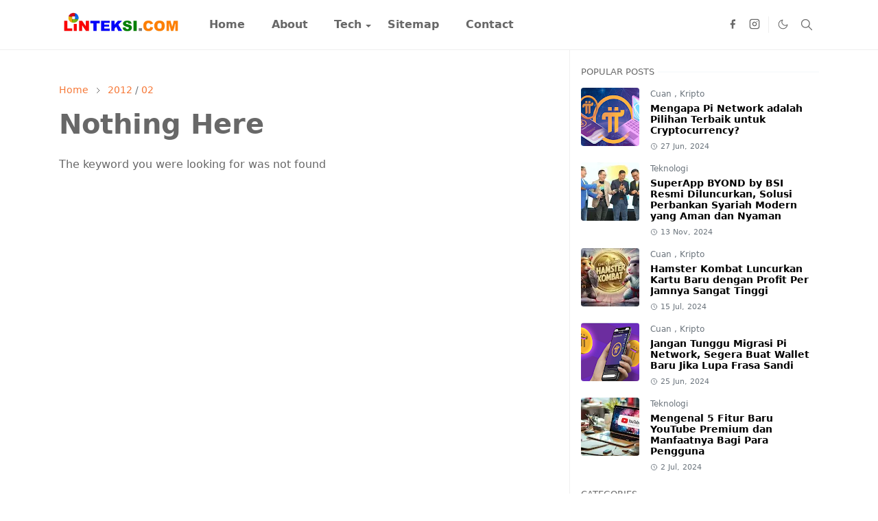

--- FILE ---
content_type: text/html; charset=utf-8
request_url: https://www.google.com/recaptcha/api2/aframe
body_size: 268
content:
<!DOCTYPE HTML><html><head><meta http-equiv="content-type" content="text/html; charset=UTF-8"></head><body><script nonce="UhIZRVTl5RnwqUdT7-quqw">/** Anti-fraud and anti-abuse applications only. See google.com/recaptcha */ try{var clients={'sodar':'https://pagead2.googlesyndication.com/pagead/sodar?'};window.addEventListener("message",function(a){try{if(a.source===window.parent){var b=JSON.parse(a.data);var c=clients[b['id']];if(c){var d=document.createElement('img');d.src=c+b['params']+'&rc='+(localStorage.getItem("rc::a")?sessionStorage.getItem("rc::b"):"");window.document.body.appendChild(d);sessionStorage.setItem("rc::e",parseInt(sessionStorage.getItem("rc::e")||0)+1);localStorage.setItem("rc::h",'1768838854770');}}}catch(b){}});window.parent.postMessage("_grecaptcha_ready", "*");}catch(b){}</script></body></html>

--- FILE ---
content_type: application/javascript; charset=utf-8
request_url: https://cdn.jsdelivr.net/gh/jettheme/js@0.5.5/main.js
body_size: 5366
content:
const jo={};!function JetThemeScript(){var M=window,aQ=document,a=setTimeout,b9=clearTimeout,cb=Date,b0=Math,q=parseInt,t=btoa,K=escape,d=unescape,bP=encodeURIComponent,j=decodeURIComponent,ad=RegExp,bX=XMLHttpRequest,bm=alert,bC=localStorage,ax=JSON,a3=Image,a5=setInterval,cG=clearInterval,aE="forEach",be="innerHTML",bM="tagName",w="getElementById",o="getElementsByClassName",bv="querySelector",cw="querySelectorAll",bt="documentElement",ch="childNodes",bJ="createElement",B="className",D="replace",bW="indexOf",m="lastIndexOf",a4="EventListener",cc="add",aM="remove",ci="id",bs="key",aL="type",af="parse",cx="length",W="call",bF="slice",C="reset",az="scroller",aq="push",b4="Time",aa="Date",a9="Month",a7="FullYear",ap="clientX",ao="clientY",h="pageX",g="pageY",aN="scrollLeft",bN="scrollTop",ac="onreadystatechange",cf="readyState",a2="Attribute",bk="set",bB="get",av="post",a1="has",F="checked",ar="focus",b1="height",cd="offsetWidth",ck="offsetHeight",ay="toFixed",aF="pageYOffset",cy="appendChild",bA="firstChild",cj="insert",bO="Before",aC="value",R="safe",aI="match",X="href",bj="src",U="onload",al="onerror",L="target",bU="closest",bf="location",bb="split",a8="trim",bY="open",bh="send",bl="random",cF="status",bp="toString",aW="parentElement",am="activeElement",ca="preventDefault",bc="substr",cr="setRequestHeader",aD="responseText",cl="response",ba="body",aT="title",ai="test",aB="container",aU="ceil",aj="floor",bu="round",ag="min",cu="map",cm="cookie",V="contains",bg="toUTCString",bR="textContent",aw="elementFromPoint",aS="Item",bG="nextSibling",cD="load",bo="true",x="false",aY="valid",bV="scroll",G="click",aX="submit",bD="blur",bL="mousemove",p="mouseup",Y="touchstart",aV="mousedown",a0="change",l="complete",cE="undefined",bq="function",bx="Content-Type",P="text/html",b8="application/x-www-form-urlencoded",e="pagination",ct="loadCustomPosts",k="custom_posts",O="config",cC="adsbygoogle",bE="analytics",s="jet",ce="https://",Z="www.blogger.com/",au="-rw",bQ="devicePixelRatio",b="mount",cA=typeof isPreview!==cE?isPreview:false,b2=typeof siteUrl!==cE?siteUrl[bc](0,siteUrl[cx]-1)[D](/(^\w+:|^)\/\//,""):"",aG=ce+b2,aO=typeof currentUrl!==cE?currentUrl:"",r=typeof blogId!==cE?blogId:"",cn=typeof blogTitle!==cE?blogTitle:"",br=typeof titleSeparator!==cE?titleSeparator:" - ",b6=typeof pageTitle!==cE?pageTitle:"Page",v=typeof analyticId!==cE?analyticId:false,u=typeof caPubAdsense!==cE?caPubAdsense[D](/^\D+/g,""):false,aR=u?"ca-pub-"+u:false,bK=typeof innerAdsDelimiter!==cE?innerAdsDelimiter:"p,br,div",bI=typeof ignoreAdsDelimiter!==cE?ignoreAdsDelimiter:"pre,ul,ol,table,blockquote",bn=typeof autoTOC!==cE?autoTOC:false,ak=typeof toc_temp===bq?toc_temp:false,n=typeof positionTOC!==cE?positionTOC:false,bd=typeof jtCallback===bq?jtCallback:false;function J(cH,i){return -1<(" "+cH[B]+" ")[bW](" "+i+" ")}function I(cI,cH){var i;J(cI,cH)||(""!=(i=cI[B])&&(cH=" "+cH),cI[B]=i+cH)}function bz(cH,i){cH[B]=cH[B][D](new ad("(?:^|\\s)"+i+"(?!\\S)"),"")[a8]()}function bw(cH,i){(J(cH,i)?bz:I)(cH,i)}function aK(cH,i){I(cH,"d-block"),a(function(){I(cH,i)},100)}function b7(cI,cH,i){bz(cI,cH),a(function(){bz(cI,"d-block")},i||300)}function A(cI,cH){for(var i=0;i<cI[cx];i++){if(cI[i]===cH){return !0}}return !1}function aH(){return(b0[bl]()+1)[bp](36)[bc](7)}function co(cH,i){return !!(cH=new ad("[?&]"+cH+"=([^&#=]*)"))[ai](i)&&i[aI](cH)[1]}function S(cK,cO,cM,cN){cK=q(cK),cO=q(cO),cM=q(cM),cN=q(cN);var i,cI,cJ=b0[aU](cK/cM);cO<1?cO=1:cJ<cO&&(cO=cJ),cI=cJ<=cN?(i=1,cJ):(cK=b0[aj](cN/2),cM=b0[aU](cN/2)-1,cO<=cK?(i=1,cN):cJ<=cO+cM?(i=cJ-cN+1,cJ):(i=cO-cK,cO+cM));for(var cH=(cO-1)*cM,cN=b0[ag](cH+cM-1,cK-1),cP=[],cL=0;cL<cI+1-i;cL++){cP[aq](cL)}return cP=cP[cu](function(cQ){return i+cQ}),{totalItems:cK,currentPage:cO,pageSize:cM,totalPages:cJ,startPage:i,endPage:cI,startIndex:cH,endIndex:cN,pages:cP}}function cs(cK){for(var cI=cK.slice(),i=cI[cx]-1;0<i;i--){var cH=b0[aj](b0[bl]()*(i+1)),cJ=cI[i];cI[i]=cI[cH],cI[cH]=cJ}return cI}function an(i){try{return ax[af](i)}catch(i){return !1}}!function(cH){var i=new a3;i[U]=i[al]=function(){cH(2==i[b1])},i[bj]="[data-uri]"}(function(i){i||(au="")});var cv=aQ[w]("header"),bT=aQ[w]("search-toggle"),T=aQ[w]("search-header"),f=aQ[w]("navbar-toggle"),a6=aQ[w]("navbar"),at=aQ[w]("back-to-top"),cz=aQ[w]("dark-toggler"),aZ=aQ[bv]("html"),bS=aQ[w]("comment-button"),ab=aQ[w]("threaded-comment-form"),cq=aQ[w]("comment-editor"),cp=aQ[w]("comment-editor-src"),N=aQ[w]("comment-script"),by=aQ[cw](".comment-reply"),H=aQ[cw](".entry-text noscript"),bZ=aQ[cw](".contact-form-blogger"),aA=aQ[w]("ads-post"),cg=aQ[w]("post-body"),aJ=aQ[bv](".related-posts"),aP=aQ[bv](".related-inline"),ae=co("page",aO),b5=null!==bC&&1==bC[bB+aS]("lazy");!function(i){M[cc+a4](bV,function(){var cI,cH=this[aF];cH<i&&J(cv,"header-hidden")?cI=a(function(){bz(cv,"header-hidden")},500):i<cH&&J(cv,"header-animate")&&(b9(cI),I(cv,"header-hidden")),i=cH},!1)}(0);var E=function(cK){var cN,cL,cM,i,cI,cJ,cH,cO;"IMG"==cK[bM]&&((cO=cK[bB+a2]("data-src"))[aI](/(bp.blogspot|googleusercontent)/)?(cH=b5?M[bQ]&&1<M[bQ]?M[bQ]:1.5:1,cN=(cK[cd]*cH)[ay](0),cL=(cK[aW][cd]*cH)[ay](0),cM=(cK[aW][aW][cd]*cH)[ay](0),i=(cK[ck]*cH)[ay](0),cI=cO[bb]("/"),cJ=cO[m]("=")+1,cH="",cH=J(cK[aW],"ratio")?"w"+cN+"-h"+i+"-c"+au:"s"+(cH=cN<30?cL<30?cM:cL:cN)+au,cO=cO[aI](/(img\/a|proxy\/)/)?cJ?cO[bF](0,cJ)+cH:cO+"="+cH:cO[D](cI[cI[cx]-2],cH),cK[bk+a2]("data-src",cO)):cO[aI](/(img.youtube|i.ytimg)/)&&(cO=cO[bc](0,cO[m]("/"))+"/mqdefault.jpg",cK[bk+a2]("data-src",cO)))},cB=function(cK){var cH,cI,cQ,cN,cM,cP,cL,cO;function cJ(cU,cS,i){var cR=aQ[bJ]("li"),cT=aQ[bJ]("span");return I(cT,"btn btn-sm rounded-pill jt-icon-center"),cT[be]=i||cU,cT[bk+a2]("data-page",cU),cU==cS?I(cT,"jt-btn-primary"):(I(cT,"jt-btn-light hover-btn-primary"),cT[cc+a4](G,function(cW){var cV;cW[ca](),1==(cO=cT[bB+a2]("data-page"))?(cV=cI?aG+"/search"+cN+"?max-results="+cH+"&page="+cO:aG,M[bf][X]=cV):(cV=(cO-1)*cH,Defer.js(aG+"/feeds/posts/summary/"+cQ+"?start-index="+cV+"&alt=json&callback=jo."+e+"_date&max-results=1"))})),cR[cy](cT),cR}cK[bB+a2]("data-pagination")!=x?(cH=cK[bB+a2]("data-posts"),cI=cK[bB+a2]("data-label"),cQ=(cI=bP(cI))?"-/"+cI+"/":"",cN=cI?"/label/"+cI:"",Defer.js(aG+"/feeds/posts/summary/"+cQ+"?alt=json&callback=jo."+e+"_"+bs+"&max-results=1"),cM=co("max-results",aO),cP=co("page",aO),cL=cM||cH,cO=cP||1,jo[e+"_"+bs]=function(cU){var cS=cU.feed,i=q(cS.openSearch$totalResults.$t);if(cH<i){var cU=S(i,cO,cL,5),cR=aQ[bJ]("ul"),cS=cU.totalPages;1!=cU.currentPage&&(i=cJ(cU.currentPage-1,"",'<svg aria-hidden="true" class="jt-icon"><use xlink:href="#i-arrow-l"/></svg>'),cR[cy](i)),A(cU.pages,1)||(cV=cJ(1,cU.currentPage,"1 . ."),cR[cy](cV));for(var cT=0;cT<cU.pages[cx];cT++){var cV=cJ(cU.pages[cT],cU.currentPage);cR[cy](cV)}A(cU.pages,cS)||(cV=cJ(cS,cU.currentPage,". . "+cS),cR[cy](cV)),cU.currentPage!=cS&&(cS=cJ(cU.currentPage+1,"",'<svg aria-hidden="true" class="jt-icon"><use xlink:href="#i-arrow-r"/></svg>'),cR[cy](cS)),cK[be]="",I(cR,"pagination mb-0"),cK[cy](cR),bz(cK,"visually-hidden")}},jo[e+"_date"]=function(i){i=i.feed.entry[0],i=(i=i.published.$t[bc](0,19)+i.published.$t[bc](23,29))[D]("+","%2B"),i=aG+"/search"+cN+"?updated-max="+i+"&max-results="+cL+"&page="+cO;M[bf][X]=i}):bz(cK,"visually-hidden")};function b3(cI,cH){var i=new bX;i[bY](bB,cI),i[cr](bx,P),i[bh](null),i[cc+a4](cD,function(){var cJ=i[aD][aI](/<title>(.*?)<\/title>/);cH[be]=cJ[1][D](br+cn,"")})}jo[ct]=function(cM){var cH=aH(),cL=cM[bB+a2]("data-label"),cJ=cM[bB+a2]("data-title"),cQ=cM[bB+a2]("data-items"),cK=cM[bB+a2]("data-shuffle"),cI=cM[bB+a2]("data-no-item"),i=cM[bB+a2]("data-func"),cP=cM[bB+a2]("data-callback"),cR=cI?q(cQ)+1:cQ,cN=cL||cM[be],cO=cN[bb](","),cL="",cL=1<cO[cx]?cN?"-/"+bP(cO[b0[aj](b0[bl]()*cO[cx])])+"/?":"?":cN&&cN!=x?"-/"+bP(cN[a8]())+"/?":"?";Defer.js(aG+"/feeds/posts/summary/"+cL+"alt=json&callback=jo."+k+"_"+bs+"_"+cH+"&max-results="+cR),jo[k+"_"+bs+"_"+cH]=function(cX){var c1=q(cX.feed.openSearch$totalResults.$t),cZ=cX.feed.category;if(0<c1){for(var c0={title:cJ,posts:[],categories:cZ},cS=cX.feed.entry,cU=0,cV=0;cV<cS[cx];++cV){var cT,c2,cY=cS[cV],cW=cY.link[cY.link[cx]-1][X];if(cU==cQ){break}cW!=cI&&(cU++,(cT={}).grup_id=cH,cT.url=cW,cT.title=cY[aT].$t,cT.summary=cY.summary.$t[a8](),cT.img=cY.media$thumbnail&&cY.media$thumbnail.url,cT.author=cY.author[0].name.$t,cT.comment=cY.thr$total&&cY.thr$total.$t,cT.label=cY.category,c2=cY.published.$t,cY=(cW=new cb(c2))[bB+aa](),c2=cW[bB+a9]()+1,cW=cW[bB+a7](),cT.date=cW+"/"+c2+"/"+cY,c0.posts[aq](cT))}cX=M[i];typeof cX===bq&&0<c0.posts[cx]&&(cK&&(c0.posts=cs(c0.posts)[bF](0,cK)),cM[be]=cX(c0)[a8](),bz(cM,"visually-hidden"),Defer.dom(".lazy-"+cH,1,"loaded",E),!cP||typeof(cX=M[cP])===bq&&cX())}}};var y=function(cK){for(var cI=cK[cw]("a"),i=0;i<cI[cx];++i){var cH=cI[i],cJ=cH[X],cL=aQ[bJ]("span");I(cL,"d-block fw-bold pt-2 jt-text-primary"),cH[cy](cL),b3(cJ,cL)}};function ah(){(bT&&bT[F]||f&&f[F]?bz:I)(cv,"header-animate")}function z(cI,i){function cJ(cK){cI[V](cK[L])||(i(),cH())}var cH=function(){aQ[aM+a4](G,cJ)};aQ[cc+a4](G,cJ)}function Q(i){i!=cp[X]&&(I(ab,"loader"),cp[X]=i,cq[bj]=i),J(ab,"d-none")&&(bz(ab,"d-none"),i=N[aC][aI](/<script.*?src='(.*?)'/)[1],Defer.js(i,"comment-js",500,function(){BLOG_CMT_createIframe(ce+Z+"rpc_relay.html")}))}bT&&bT[cc+a4](a0,function(){ah(),this[F]&&a(function(){aQ[w]("search-input")[ar]()},100),z(T,function(){bT[F]=!1,ah()})}),f&&f[cc+a4](a0,function(){ah(),this[F]?(aK(a6,"show"),z(a6,function(){f[F]=!1,ah(),b7(a6,"show")})):b7(a6,"show")}),cz&&cz[cc+a4](G,function(i){i[ca](),bw(aZ,"dark-mode"),null!==bC&&bC[bk+aS]("theme",J(aZ,"dark-mode")?"dark":"light")}),M[cc+a4](bV,function(){(1<=this[aF]&&null!==cv?I:bz)(cv,"shadow-sm"),(1000<=this[aF]&&null!==at?bz:I)(at,"d-none")},!1),cq&&cq[cc+a4](cD,function(i){bz(ab,"loader")}),bS&&bS[cc+a4](G,function(i){i[ca](),Q(this[X]),"add-comment"!=ab[aW][ci]&&aQ[w]("add-comment")[cy](ab)});for(var bH=0;bH<by[cx];++bH){by[bH][cc+a4](G,function(i){i[ca]();i=this[bB+a2]("data-comment-id");Q(this[X]),ab[aW][ci]!="c"+i&&aQ[w]("c"+i)[cy](ab)})}for(bH=0;bH<bZ[cx];++bH){var bi=bZ[bH];bi[cc+a4](aX,function(cJ){cJ[ca]();var cI=cJ[L];I(cI,"loading");var i=new FormData(cI),cH="blogID="+r;i[aE](function(cL,cK){cH+="&"+bP(cK)+"="+bP(cL)});cJ=ce+Z+"contact-form.do",i=new bX;i[bY](av,cJ),i[cr](bx,b8),i[bh](cH),i[ac]=function(){var cK;bz(cI,"loading"),4===this[cf]&&200===this[cF]&&""!=this[cl]&&((cK=an(this[aD][a8]()))&&"true"==cK.details.emailSentStatus?(cI[C](),bz(cI,"send-error"),I(cI,"send-success")):(bz(cI,"send-success"),I(cI,"send-error")))}})}function c(cQ){if(cQ&&(aQ[aM+a4](bL,c),aQ[aM+a4](Y,c),aQ[aM+a4](bV,c)),Defer.dom(".custom-posts",1,null,jo[ct],null,{rootMargin:"200%"}),0<H[cx]){for(var cW=0;cW<H[cx];++cW){var cT=H[cW],cU=cT[be],cH=aQ[bJ]("textarea");cH[be]=cU[D](/src="(.*?)"/g,'src="[data-uri]" loading="lazy" lazyload="true" data-src="$1"');cU=aQ[bJ]("div");cU[be]=cH.value,0==cW&&I(cU,"feature-image full-width"),cT[aW][cj+bO](cU,cT)}Defer.dom('[lazyload="true"]',1,"loaded",E,null,{rootMargin:"200%"})}if(null!==cg){if(null!==aJ&&null!==aP&&(aP[be]=aJ[be],aP[bk+a2]("data-no-item",aJ[bB+a2]("data-no-item"))),null!==aA){for(var cJ=cg[cw](bK+","+bI),cL=aA[ch],cI=cL[cx],cX=[],cW=0;cW<cJ[cx];cW++){var cR=cJ[cW][bU](bI);cR&&cJ[cW]!=cR||cX[aq](cJ[cW])}for(var cM,cW=0;cW<cI;cW++){cW==cI-1?cg[cy](cL[0]):(cM=cW==cI-1?cX[cx]-1:b0[bu](cX[cx]/cI)*cW,(cM=0==cW?cX[0]:cX[cM][bG])&&cM[aW][cj+bO](cL[0],cM))}}if(bn&&bn!=x&&ak&&null!==cg[bA]){for(var cS=cg[cw]("h2,h3,h4,h5,h6"),cK=aQ[bJ]("div"),cQ=cg[bv](n),cO=[],cW=0;cW<cS[cx];cW++){var cV=cS[cW],cP=cV[bR][D](/[^\w!?]/g,"_")[D](/__/g,"_"),cN=q(cV[bM][D]("H",""));cV[ci]=cP,cO[aq]({level:cN,title:cV[bR],id:cP})}null===cQ?cQ=cg[bA]:cQ[bG]&&(cQ=cQ[bG]),0<cO[cx]&&(cK[be]=ak(cO)[a8](),cQ&&cQ[aW][cj+bO](cK,cQ))}}cA||(aR&&(typeof adsbygoogle===cE&&(adsbygoogle=[]),Defer.js(ce+"pagead2.googlesyndication.com/pagead/js/"+cC+".js?client="+aR,cC,100)),v&&v!=x&&Defer.js(ce+"www.googletagmanager.com/gtag/js?id="+v,bE,100,function(){function i(){dataLayer[aq](arguments)}i("js",new Date),i(O,v)}),bd&&bd()),r&&Defer.css(ce+Z+"dyn-css/authorization.css?targetBlogID="+r)}ae&&(aQ[aT]=aQ[aT][D](br,br+b6+" "+ae+br)),Defer.dom(".lazyload",1,"loaded",E),Defer.dom("#post-pager",1,null,y,null,{rootMargin:"200%"}),Defer.dom("#pagination",1,null,cB,null,{rootMargin:"200%"}),b5?c(!1):(null!==bC&&bC[bk+aS]("lazy",1),aQ[cc+a4](bL,c),aQ[cc+a4](Y,c),aQ[cc+a4](bV,c))}();
